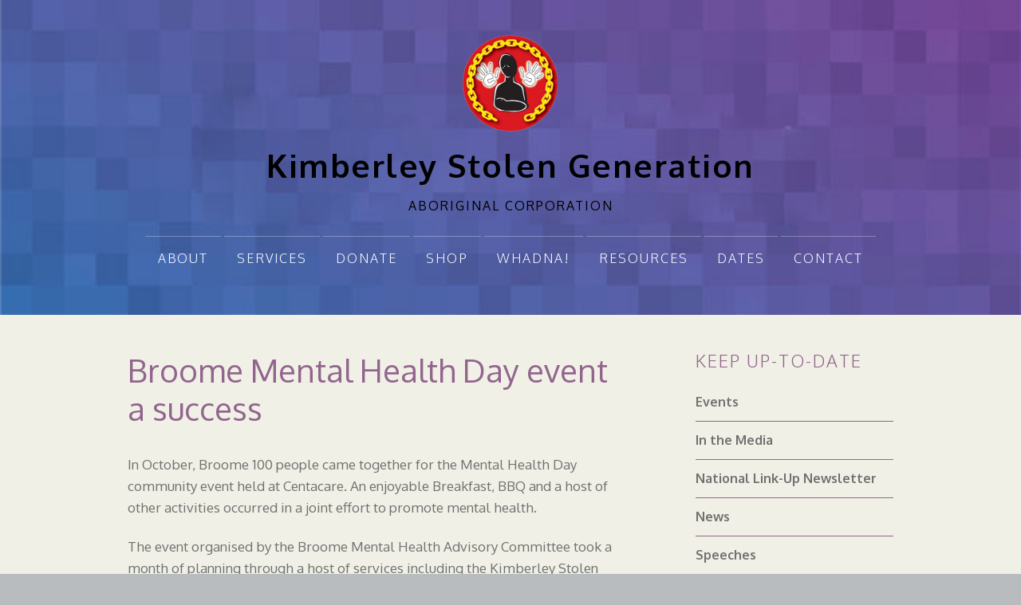

--- FILE ---
content_type: text/html; charset=UTF-8
request_url: https://www.kimberleystolengeneration.com.au/news/broome-mental-health-day-event-a-success/
body_size: 9802
content:
<!DOCTYPE html>
<!--[if lte IE 9]><html class="no-js IE9 IE" lang="en-AU"><![endif]-->
<!--[if gt IE 9]><!--><html class="no-js" lang="en-AU"><!--<![endif]-->
	<head>
				<meta charset="UTF-8" />
	
<meta name='robots' content='index, follow, max-image-preview:large, max-snippet:-1, max-video-preview:-1' />
	<style>img:is([sizes="auto" i], [sizes^="auto," i]) { contain-intrinsic-size: 3000px 1500px }</style>
				<link rel="dns-prefetch" href="//fonts.googleapis.com" />
			<script type="text/javascript">
			/* <![CDATA[ */
			document.documentElement.className = document.documentElement.className.replace(new RegExp('(^|\\s)no-js(\\s|$)'), '$1js$2');
			/* ]]> */
		</script>
	
	<!-- This site is optimized with the Yoast SEO plugin v26.8 - https://yoast.com/product/yoast-seo-wordpress/ -->
	<title>Broome Mental Health Day event a success</title>
	<link rel="canonical" href="https://www.kimberleystolengeneration.com.au/news/broome-mental-health-day-event-a-success/" />
	<meta property="og:locale" content="en_US" />
	<meta property="og:type" content="article" />
	<meta property="og:title" content="Broome Mental Health Day event a success" />
	<meta property="og:description" content="In October, Broome 100 people came together for the Mental Health Day community event held at Centacare. An enjoyable Breakfast, BBQ and a host of other activities occurred in a joint effort to promote mental health. The event organised by the Broome Mental Health Advisory Committee took a month of planning through a host of &hellip;" />
	<meta property="og:url" content="https://www.kimberleystolengeneration.com.au/news/broome-mental-health-day-event-a-success/" />
	<meta property="og:site_name" content="Kimberley Stolen Generation" />
	<meta property="article:published_time" content="2019-10-18T04:39:44+00:00" />
	<meta property="article:modified_time" content="2019-10-18T06:06:24+00:00" />
	<meta property="og:image" content="https://www.kimberleystolengeneration.com.au/wp-content/uploads/2019/10/mental-health-event-group-1024x768.jpg" />
	<meta name="author" content="projectsofficer" />
	<meta name="twitter:card" content="summary_large_image" />
	<meta name="twitter:label1" content="Written by" />
	<meta name="twitter:data1" content="projectsofficer" />
	<meta name="twitter:label2" content="Est. reading time" />
	<meta name="twitter:data2" content="1 minute" />
	<script type="application/ld+json" class="yoast-schema-graph">{"@context":"https://schema.org","@graph":[{"@type":"Article","@id":"https://www.kimberleystolengeneration.com.au/news/broome-mental-health-day-event-a-success/#article","isPartOf":{"@id":"https://www.kimberleystolengeneration.com.au/news/broome-mental-health-day-event-a-success/"},"author":{"name":"projectsofficer","@id":"https://www.kimberleystolengeneration.com.au/#/schema/person/162d12657233762dd9efc7eaa1a0b57f"},"headline":"Broome Mental Health Day event a success","datePublished":"2019-10-18T04:39:44+00:00","dateModified":"2019-10-18T06:06:24+00:00","mainEntityOfPage":{"@id":"https://www.kimberleystolengeneration.com.au/news/broome-mental-health-day-event-a-success/"},"wordCount":264,"publisher":{"@id":"https://www.kimberleystolengeneration.com.au/#organization"},"image":{"@id":"https://www.kimberleystolengeneration.com.au/news/broome-mental-health-day-event-a-success/#primaryimage"},"thumbnailUrl":"https://www.kimberleystolengeneration.com.au/wp-content/uploads/2019/10/mental-health-event-group-1024x768.jpg","articleSection":["News"],"inLanguage":"en-AU"},{"@type":"WebPage","@id":"https://www.kimberleystolengeneration.com.au/news/broome-mental-health-day-event-a-success/","url":"https://www.kimberleystolengeneration.com.au/news/broome-mental-health-day-event-a-success/","name":"Broome Mental Health Day event a success","isPartOf":{"@id":"https://www.kimberleystolengeneration.com.au/#website"},"primaryImageOfPage":{"@id":"https://www.kimberleystolengeneration.com.au/news/broome-mental-health-day-event-a-success/#primaryimage"},"image":{"@id":"https://www.kimberleystolengeneration.com.au/news/broome-mental-health-day-event-a-success/#primaryimage"},"thumbnailUrl":"https://www.kimberleystolengeneration.com.au/wp-content/uploads/2019/10/mental-health-event-group-1024x768.jpg","datePublished":"2019-10-18T04:39:44+00:00","dateModified":"2019-10-18T06:06:24+00:00","breadcrumb":{"@id":"https://www.kimberleystolengeneration.com.au/news/broome-mental-health-day-event-a-success/#breadcrumb"},"inLanguage":"en-AU","potentialAction":[{"@type":"ReadAction","target":["https://www.kimberleystolengeneration.com.au/news/broome-mental-health-day-event-a-success/"]}]},{"@type":"ImageObject","inLanguage":"en-AU","@id":"https://www.kimberleystolengeneration.com.au/news/broome-mental-health-day-event-a-success/#primaryimage","url":"https://www.kimberleystolengeneration.com.au/wp-content/uploads/2019/10/mental-health-event-group.jpg","contentUrl":"https://www.kimberleystolengeneration.com.au/wp-content/uploads/2019/10/mental-health-event-group.jpg","width":4032,"height":3024},{"@type":"BreadcrumbList","@id":"https://www.kimberleystolengeneration.com.au/news/broome-mental-health-day-event-a-success/#breadcrumb","itemListElement":[{"@type":"ListItem","position":1,"name":"Home","item":"https://www.kimberleystolengeneration.com.au/"},{"@type":"ListItem","position":2,"name":"Broome Mental Health Day event a success"}]},{"@type":"WebSite","@id":"https://www.kimberleystolengeneration.com.au/#website","url":"https://www.kimberleystolengeneration.com.au/","name":"Kimberley Stolen Generation","description":"Aboriginal Corporation","publisher":{"@id":"https://www.kimberleystolengeneration.com.au/#organization"},"potentialAction":[{"@type":"SearchAction","target":{"@type":"EntryPoint","urlTemplate":"https://www.kimberleystolengeneration.com.au/?s={search_term_string}"},"query-input":{"@type":"PropertyValueSpecification","valueRequired":true,"valueName":"search_term_string"}}],"inLanguage":"en-AU"},{"@type":"Organization","@id":"https://www.kimberleystolengeneration.com.au/#organization","name":"Kimberley Stolen Generation Aboriginal Corporation","url":"https://www.kimberleystolengeneration.com.au/","logo":{"@type":"ImageObject","inLanguage":"en-AU","@id":"https://www.kimberleystolengeneration.com.au/#/schema/logo/image/","url":"https://www.kimberleystolengeneration.com.au/wp-content/uploads/2018/04/Kimberley-Stolen-Generation-logo.png","contentUrl":"https://www.kimberleystolengeneration.com.au/wp-content/uploads/2018/04/Kimberley-Stolen-Generation-logo.png","width":620,"height":630,"caption":"Kimberley Stolen Generation Aboriginal Corporation"},"image":{"@id":"https://www.kimberleystolengeneration.com.au/#/schema/logo/image/"}},{"@type":"Person","@id":"https://www.kimberleystolengeneration.com.au/#/schema/person/162d12657233762dd9efc7eaa1a0b57f","name":"projectsofficer"}]}</script>
	<!-- / Yoast SEO plugin. -->


<link rel='dns-prefetch' href='//hcaptcha.com' />
		<!-- This site uses the Google Analytics by MonsterInsights plugin v9.11.1 - Using Analytics tracking - https://www.monsterinsights.com/ -->
		<!-- Note: MonsterInsights is not currently configured on this site. The site owner needs to authenticate with Google Analytics in the MonsterInsights settings panel. -->
					<!-- No tracking code set -->
				<!-- / Google Analytics by MonsterInsights -->
		<style id='safe-svg-svg-icon-style-inline-css' type='text/css'>
.safe-svg-cover{text-align:center}.safe-svg-cover .safe-svg-inside{display:inline-block;max-width:100%}.safe-svg-cover svg{fill:currentColor;height:100%;max-height:100%;max-width:100%;width:100%}

</style>
<link rel='stylesheet' id='fsb-image-css' href='//www.kimberleystolengeneration.com.au/wp-content/plugins/simple-full-screen-background-image/includes/fullscreen-image.css' type='text/css' media='all' />
<link rel='stylesheet' id='woocommerce-layout-css' href='//www.kimberleystolengeneration.com.au/wp-content/plugins/woocommerce/assets/css/woocommerce-layout.css' type='text/css' media='all' />
<link rel='stylesheet' id='woocommerce-smallscreen-css' href='//www.kimberleystolengeneration.com.au/wp-content/plugins/woocommerce/assets/css/woocommerce-smallscreen.css' type='text/css' media='only screen and (max-width: 768px)' />
<link rel='stylesheet' id='woocommerce-general-css' href='//www.kimberleystolengeneration.com.au/wp-content/plugins/woocommerce/assets/css/woocommerce.css' type='text/css' media='all' />
<style id='woocommerce-inline-inline-css' type='text/css'>
.woocommerce form .form-row .required { visibility: visible; }
</style>
<link rel='stylesheet' id='brands-styles-css' href='//www.kimberleystolengeneration.com.au/wp-content/plugins/woocommerce/assets/css/brands.css' type='text/css' media='all' />
<link rel='stylesheet' id='make-google-font-css' href='//fonts.googleapis.com/css?family=Oxygen%3Aregular%2Citalic%2C300%2C700%2C700italic#038;subset=latin' type='text/css' media='all' />
<link rel='stylesheet' id='font-awesome-css' href='//www.kimberleystolengeneration.com.au/wp-content/themes/make/css/libs/font-awesome/css/font-awesome.min.css' type='text/css' media='all' />
<link rel='stylesheet' id='make-parent-css' href='//www.kimberleystolengeneration.com.au/wp-content/themes/make/style.css' type='text/css' media='all' />
<link rel='stylesheet' id='make-main-css' href='//www.kimberleystolengeneration.com.au/wp-content/themes/ksg/style.css' type='text/css' media='all' />
<link rel='stylesheet' id='make-print-css' href='//www.kimberleystolengeneration.com.au/wp-content/themes/make/css/print.css' type='text/css' media='print' />
<script type="text/javascript" src="//www.kimberleystolengeneration.com.au/wp-includes/js/jquery/jquery.min.js" id="jquery-core-js"></script>
<script type="text/javascript" src="//www.kimberleystolengeneration.com.au/wp-content/plugins/woocommerce/assets/js/jquery-blockui/jquery.blockUI.min.js" id="wc-jquery-blockui-js" defer="defer" data-wp-strategy="defer"></script>
<script type="text/javascript" id="wc-add-to-cart-js-extra">
/* <![CDATA[ */
var wc_add_to_cart_params = {"ajax_url":"\/wp-admin\/admin-ajax.php","wc_ajax_url":"\/?wc-ajax=%%endpoint%%","i18n_view_cart":"View cart","cart_url":"https:\/\/www.kimberleystolengeneration.com.au\/cart\/","is_cart":"","cart_redirect_after_add":"yes"};
/* ]]> */
</script>
<script type="text/javascript" src="//www.kimberleystolengeneration.com.au/wp-content/plugins/woocommerce/assets/js/frontend/add-to-cart.min.js" id="wc-add-to-cart-js" defer="defer" data-wp-strategy="defer"></script>
<script type="text/javascript" src="//www.kimberleystolengeneration.com.au/wp-content/plugins/woocommerce/assets/js/js-cookie/js.cookie.min.js" id="wc-js-cookie-js" defer="defer" data-wp-strategy="defer"></script>
<script type="text/javascript" id="woocommerce-js-extra">
/* <![CDATA[ */
var woocommerce_params = {"ajax_url":"\/wp-admin\/admin-ajax.php","wc_ajax_url":"\/?wc-ajax=%%endpoint%%","i18n_password_show":"Show password","i18n_password_hide":"Hide password"};
/* ]]> */
</script>
<script type="text/javascript" src="//www.kimberleystolengeneration.com.au/wp-content/plugins/woocommerce/assets/js/frontend/woocommerce.min.js" id="woocommerce-js" defer="defer" data-wp-strategy="defer"></script>
<script type="text/javascript" src="//www.kimberleystolengeneration.com.au/wp-content/themes/ksg/js/custom.js" id="custom_js-js"></script>
<style>
.h-captcha{position:relative;display:block;margin-bottom:2rem;padding:0;clear:both}.h-captcha[data-size="normal"]{width:302px;height:76px}.h-captcha[data-size="compact"]{width:158px;height:138px}.h-captcha[data-size="invisible"]{display:none}.h-captcha iframe{z-index:1}.h-captcha::before{content:"";display:block;position:absolute;top:0;left:0;background:url(https://www.kimberleystolengeneration.com.au/wp-content/plugins/hcaptcha-for-forms-and-more/assets/images/hcaptcha-div-logo.svg) no-repeat;border:1px solid #fff0;border-radius:4px;box-sizing:border-box}.h-captcha::after{content:"The hCaptcha loading is delayed until user interaction.";font-family:-apple-system,system-ui,BlinkMacSystemFont,"Segoe UI",Roboto,Oxygen,Ubuntu,"Helvetica Neue",Arial,sans-serif;font-size:10px;font-weight:500;position:absolute;top:0;bottom:0;left:0;right:0;box-sizing:border-box;color:#bf1722;opacity:0}.h-captcha:not(:has(iframe))::after{animation:hcap-msg-fade-in .3s ease forwards;animation-delay:2s}.h-captcha:has(iframe)::after{animation:none;opacity:0}@keyframes hcap-msg-fade-in{to{opacity:1}}.h-captcha[data-size="normal"]::before{width:302px;height:76px;background-position:93.8% 28%}.h-captcha[data-size="normal"]::after{width:302px;height:76px;display:flex;flex-wrap:wrap;align-content:center;line-height:normal;padding:0 75px 0 10px}.h-captcha[data-size="compact"]::before{width:158px;height:138px;background-position:49.9% 78.8%}.h-captcha[data-size="compact"]::after{width:158px;height:138px;text-align:center;line-height:normal;padding:24px 10px 10px 10px}.h-captcha[data-theme="light"]::before,body.is-light-theme .h-captcha[data-theme="auto"]::before,.h-captcha[data-theme="auto"]::before{background-color:#fafafa;border:1px solid #e0e0e0}.h-captcha[data-theme="dark"]::before,body.is-dark-theme .h-captcha[data-theme="auto"]::before,html.wp-dark-mode-active .h-captcha[data-theme="auto"]::before,html.drdt-dark-mode .h-captcha[data-theme="auto"]::before{background-image:url(https://www.kimberleystolengeneration.com.au/wp-content/plugins/hcaptcha-for-forms-and-more/assets/images/hcaptcha-div-logo-white.svg);background-repeat:no-repeat;background-color:#333;border:1px solid #f5f5f5}@media (prefers-color-scheme:dark){.h-captcha[data-theme="auto"]::before{background-image:url(https://www.kimberleystolengeneration.com.au/wp-content/plugins/hcaptcha-for-forms-and-more/assets/images/hcaptcha-div-logo-white.svg);background-repeat:no-repeat;background-color:#333;border:1px solid #f5f5f5}}.h-captcha[data-theme="custom"]::before{background-color:initial}.h-captcha[data-size="invisible"]::before,.h-captcha[data-size="invisible"]::after{display:none}.h-captcha iframe{position:relative}div[style*="z-index: 2147483647"] div[style*="border-width: 11px"][style*="position: absolute"][style*="pointer-events: none"]{border-style:none}
</style>
		<!-- HappyForms global container -->
		<script type="text/javascript">HappyForms = {};</script>
		<!-- End of HappyForms global container -->
				<meta name="viewport" content="width=device-width, initial-scale=1" />
		<noscript><style>.woocommerce-product-gallery{ opacity: 1 !important; }</style></noscript>
	<style type="text/css" id="custom-background-css">
body.custom-background { background-image: url("https://www.kimberleystolengeneration.com.au/wp-content/uploads/2025/12/THE-HOLIDAYS-1.jpg"); background-position: center center; background-size: cover; background-repeat: repeat; background-attachment: fixed; }
</style>
	
<!-- Begin Make Inline CSS -->
<style type="text/css">
body,.font-body{font-family:"Oxygen","Helvetica Neue",Helvetica,Arial,sans-serif;}button,.ttfmake-button,input[type="button"],input[type="reset"],input[type="submit"],.site-main .gform_wrapper .gform_footer input.button{font-family:"Oxygen","Helvetica Neue",Helvetica,Arial,sans-serif;font-weight:300;background-color:#707070;}h1:not(.site-title),.font-header,.entry-title{font-family:"Oxygen","Helvetica Neue",Helvetica,Arial,sans-serif;}h2{font-family:"Oxygen","Helvetica Neue",Helvetica,Arial,sans-serif;font-size:22px;font-size:2.2rem;font-weight:300;text-transform:uppercase;letter-spacing:2px;}h3,.builder-text-content .widget-title{font-family:"Oxygen","Helvetica Neue",Helvetica,Arial,sans-serif;font-size:26px;font-size:2.6rem;font-weight:300;letter-spacing:2px;}h4{font-family:"Oxygen","Helvetica Neue",Helvetica,Arial,sans-serif;font-size:22px;font-size:2.2rem;font-weight:300;text-transform:uppercase;word-spacing:2px;}h5{font-family:"Oxygen","Helvetica Neue",Helvetica,Arial,sans-serif;}h6{font-family:"Oxygen","Helvetica Neue",Helvetica,Arial,sans-serif;}.site-title,.site-title a,.font-site-title{font-family:"Oxygen","Helvetica Neue",Helvetica,Arial,sans-serif;font-size:40px;font-size:4rem;letter-spacing:1.5px;}.site-description,.site-description a,.font-site-tagline{font-family:"Oxygen","Helvetica Neue",Helvetica,Arial,sans-serif;font-size:16px;font-size:1.6rem;line-height:2;letter-spacing:2px;}.site-navigation .menu li a,.font-nav,.site-navigation .menu-toggle{font-family:"Oxygen","Helvetica Neue",Helvetica,Arial,sans-serif;font-size:16px;font-size:1.6rem;font-weight:300;font-style:normal;text-transform:uppercase;line-height:2;letter-spacing:2px;word-spacing:6px;}.site-navigation .menu li.current_page_item > a,.site-navigation .menu .children li.current_page_item > a,.site-navigation .menu li.current-menu-item > a,.site-navigation .menu .sub-menu li.current-menu-item > a{font-weight:bold;}.header-bar,.header-text,.header-bar .search-form input,.header-bar .menu a,.header-navigation .mobile-menu ul.menu li a{font-family:"Oxygen","Helvetica Neue",Helvetica,Arial,sans-serif;font-size:18px;font-size:1.8rem;font-weight:normal;font-style:normal;text-transform:none;line-height:1.6;letter-spacing:0px;word-spacing:0px;}.header-social-links li a{font-size:25px;font-size:2.5rem;}.sidebar .widget-title,.sidebar .widgettitle,.sidebar .widget-title a,.sidebar .widgettitle a,.font-widget-title{font-family:"Oxygen","Helvetica Neue",Helvetica,Arial,sans-serif;font-size:22px;font-size:2.2rem;font-weight:300;font-style:normal;text-transform:uppercase;line-height:1.6;letter-spacing:2px;word-spacing:0px;}.sidebar .widget,.font-widget{font-family:"Oxygen","Helvetica Neue",Helvetica,Arial,sans-serif;font-size:16px;font-size:1.6rem;font-weight:normal;font-style:normal;text-transform:none;line-height:1.6;letter-spacing:0px;word-spacing:0px;}.footer-widget-container .widget-title,.footer-widget-container .widgettitle,.footer-widget-container .widget-title a,.footer-widget-container .widgettitle a{font-family:"Oxygen","Helvetica Neue",Helvetica,Arial,sans-serif;font-size:13px;font-size:1.3rem;font-weight:bold;font-style:normal;text-transform:none;line-height:1.6;letter-spacing:0px;word-spacing:0px;}.footer-widget-container .widget{font-family:"Oxygen","Helvetica Neue",Helvetica,Arial,sans-serif;font-size:13px;font-size:1.3rem;font-weight:normal;font-style:normal;text-transform:none;line-height:1.6;letter-spacing:0px;word-spacing:0px;}.footer-widget-container .widget a:hover,.footer-widget-container .widget a:focus{text-decoration:underline;}.footer-text{font-family:"Oxygen","Helvetica Neue",Helvetica,Arial,sans-serif;font-size:13px;font-size:1.3rem;font-weight:normal;font-style:normal;text-transform:none;line-height:1.6;letter-spacing:0px;word-spacing:0px;}.color-primary-text,a,.entry-author-byline a.vcard,.entry-footer a:hover,.comment-form .required,ul.ttfmake-list-dot li:before,ol.ttfmake-list-dot li:before,.entry-comment-count a:hover,.comment-count-icon a:hover{color:#707070;}.color-primary-background,.ttfmake-button.color-primary-background{background-color:#707070;}.color-primary-border{border-color:#707070;}.color-text,body,.entry-date a,button,input,select,textarea,[class*="navigation"] .nav-previous a,[class*="navigation"] .nav-previous span,[class*="navigation"] .nav-next a,[class*="navigation"] .nav-next span{color:#707070;}::-webkit-input-placeholder{color:#707070;}:-moz-placeholder{color:#707070;}::-moz-placeholder{color:#707070;}:-ms-input-placeholder{color:#707070;}.color-detail-text,.builder-section-banner .cycle-pager .cycle-pager-active,.ttfmake-shortcode-slider .cycle-pager .cycle-pager-active,.entry-footer a,.entry-footer .fa,.post-categories li:after,.post-tags li:after,.comment-count-icon:before,.entry-comment-count a,.comment-count-icon a{color:#707070;}.color-detail-background{background-color:#707070;}.color-detail-border{border-color:#707070;}a:hover,a:focus,.entry-author-byline a.vcard:hover,.entry-author-byline a.vcard:focus{color:#bcbcbc;}.site-content,body.mce-content-body{background-color:rgba(241, 240, 230, 1);}.site-header,.site-title,.site-title a,.site-navigation .menu li a{color:#000000;}.site-header-main{background-color:rgba(0, 0, 0, 1);background-image:url(https://www.kimberleystolengeneration.com.au/wp-content/uploads/2018/04/purple-bg.jpg);background-repeat:no-repeat;background-position:center;background-attachment:scroll;background-size:cover;}.site-navigation .menu li a{color:#ffffff;}.header-bar a,.header-bar .menu li a,.header-bar .social-links a{color:#ffffff;}.header-bar a:hover,.header-bar a:focus,.header-bar .menu li a:hover,.header-bar .menu li a:focus{color:#70352f;}.header-bar,.header-bar .search-form input,.header-social-links li:first-of-type,.header-social-links li a{border-color:rgba(255, 255, 255, 0);}.header-bar{background-color:rgba(245, 181, 30, 0);}.site-footer,.site-footer .social-links a{color:#ffffff;}.site-footer a{color:#ffffff;}.site-footer a:hover,.site-footer a:focus{color:#ffffff;}.site-footer *:not(select){border-color:#a6b2b1 !important;}.site-footer{background-color:rgba(0, 0, 0, 1);background-image:url(https://www.kimberleystolengeneration.com.au/wp-content/uploads/2018/04/Footer-Background.jpg);background-repeat:no-repeat;background-position:center;background-attachment:scroll;background-size:cover;}body.custom-background{background-position:center;background-size:cover;}div.custom-logo{background-image:url("https://www.kimberleystolengeneration.com.au/wp-content/uploads/2018/04/cropped-Kimberley-Stolen-Generation-logo.png");width:604px;}div.custom-logo a{padding-bottom:100.16556291391%;}.builder-section-postlist .ttfmp-post-list-item-footer a:hover,.ttfmp-widget-post-list .ttfmp-post-list-item-comment-link:hover{color:#707070;}.ttfmp-widget-post-list .ttfmp-post-list-item-date a,.builder-section-postlist .ttfmp-post-list-item-date a{color:#707070;}.builder-section-postlist .ttfmp-post-list-item-footer,.builder-section-postlist .ttfmp-post-list-item-footer a,.ttfmp-widget-post-list .ttfmp-post-list-item-comment-link{color:#707070;}.builder-text-content .widget{font-family:"Oxygen","Helvetica Neue",Helvetica,Arial,sans-serif;}.builder-text-content .widget-title{font-family:"Oxygen","Helvetica Neue",Helvetica,Arial,sans-serif;font-size:22px;font-size:2.2rem;font-weight:300;text-transform:uppercase;word-spacing:2px;}
@media screen and (min-width: 800px){.has-left-sidebar.has-right-sidebar .entry-title{font-size:16px;font-size:1.6rem;}.site-navigation .menu .page_item_has_children a:after,.site-navigation .menu .menu-item-has-children a:after{top:-2px;font-size:12px;font-size:1.2rem;}.site-navigation .menu .sub-menu li a,.site-navigation .menu .children li a{font-family:"Oxygen","Helvetica Neue",Helvetica,Arial,sans-serif;font-size:13px;font-size:1.3rem;font-weight:normal;font-style:normal;text-transform:none;line-height:1.4;letter-spacing:0px;word-spacing:0px;}.site-navigation .menu .children .page_item_has_children a:after,.site-navigation .menu .sub-menu .menu-item-has-children a:after{font-size:9px;font-size:0.9rem;}.site-navigation .menu li.current_page_item > a,.site-navigation .menu .children li.current_page_item > a,.site-navigation .menu li.current_page_ancestor > a,.site-navigation .menu li.current-menu-item > a,.site-navigation .menu .sub-menu li.current-menu-item > a,.site-navigation .menu li.current-menu-ancestor > a{font-weight:bold;}.site-navigation ul.menu ul a:hover,.site-navigation ul.menu ul a:focus,.site-navigation .menu ul ul a:hover,.site-navigation .menu ul ul a:focus{background-color:#707070;}.site-navigation .page_item_has_children a:after,.site-navigation .menu-item-has-children a:after{color:#707070;}.site-navigation .menu .sub-menu a,.site-navigation .menu .children a{border-bottom-color:#707070;}}
@media screen and (min-width: 1100px){.header-social-links li a{font-size:21px;font-size:2.1rem;}}
</style>
<!-- End Make Inline CSS -->
<link rel="icon" href="https://www.kimberleystolengeneration.com.au/wp-content/uploads/2018/04/cropped-Kimberley-Stolen-Generation-logo-1-32x32.png" sizes="32x32" />
<link rel="icon" href="https://www.kimberleystolengeneration.com.au/wp-content/uploads/2018/04/cropped-Kimberley-Stolen-Generation-logo-1-192x192.png" sizes="192x192" />
<link rel="apple-touch-icon" href="https://www.kimberleystolengeneration.com.au/wp-content/uploads/2018/04/cropped-Kimberley-Stolen-Generation-logo-1-180x180.png" />
<meta name="msapplication-TileImage" content="https://www.kimberleystolengeneration.com.au/wp-content/uploads/2018/04/cropped-Kimberley-Stolen-Generation-logo-1-270x270.png" />
	</head>

	<body data-rsssl=1 class="wp-singular post-template-default single single-post postid-3556 single-format-standard custom-background wp-custom-logo wp-theme-make wp-child-theme-ksg theme-make woocommerce-no-js view-post full-width has-right-sidebar">
				<div id="site-wrapper" class="site-wrapper">
			<a class="skip-link screen-reader-text" href="#site-content">Skip to content</a>

			
<header id="site-header" class="site-header header-layout-2" role="banner">
		<div class="site-header-main">
		<div class="container">
			<div class="site-branding">
									<a href="https://www.kimberleystolengeneration.com.au/" class="custom-logo-link" rel="home"><img width="604" height="605" src="https://www.kimberleystolengeneration.com.au/wp-content/uploads/2018/04/cropped-Kimberley-Stolen-Generation-logo.png" class="custom-logo" alt="Kimberley Stolen Generation" decoding="async" fetchpriority="high" srcset="https://www.kimberleystolengeneration.com.au/wp-content/uploads/2018/04/cropped-Kimberley-Stolen-Generation-logo.png 604w, https://www.kimberleystolengeneration.com.au/wp-content/uploads/2018/04/cropped-Kimberley-Stolen-Generation-logo-300x300.png 300w, https://www.kimberleystolengeneration.com.au/wp-content/uploads/2018/04/cropped-Kimberley-Stolen-Generation-logo-100x100.png 100w, https://www.kimberleystolengeneration.com.au/wp-content/uploads/2018/04/cropped-Kimberley-Stolen-Generation-logo-600x601.png 600w, https://www.kimberleystolengeneration.com.au/wp-content/uploads/2018/04/cropped-Kimberley-Stolen-Generation-logo-150x150.png 150w" sizes="(max-width: 604px) 100vw, 604px" /></a>												<h1 class="site-title">
					<a href="https://www.kimberleystolengeneration.com.au/" rel="home">Kimberley Stolen Generation</a>
				</h1>
												<span class="site-description">
					Aboriginal Corporation				</span>
							</div>

			
<nav id="site-navigation" class="site-navigation" role="navigation">
			<button class="menu-toggle">Menu</button>
		<div class=" mobile-menu"><ul id="menu-main-menu" class="menu"><li class="menu-item"><a href="https://www.kimberleystolengeneration.com.au/about-us/">About</a></li>
<li class="menu-item"><a href="https://www.kimberleystolengeneration.com.au/services/">Services</a></li>
<li class="menu-item"><a href="https://www.kimberleystolengeneration.com.au/donate/">Donate</a></li>
<li class="menu-item"><a href="https://www.kimberleystolengeneration.com.au/shop/">Shop</a></li>
<li class="menu-item"><a href="https://www.kimberleystolengeneration.com.au/news/">Whadna!</a></li>
<li class="menu-item"><a href="https://www.kimberleystolengeneration.com.au/resources/">Resources</a></li>
<li class="menu-item"><a href="https://www.kimberleystolengeneration.com.au/dates/">Dates</a></li>
<li class="menu-item"><a href="https://www.kimberleystolengeneration.com.au/contact/">Contact</a></li>
</ul></div></nav>		</div>
	</div>
</header>
			<div id="site-content" class="site-content">
				<div class="container">

<main id="site-main" class="site-main" role="main">

			
<article id="post-3556" class="post-3556 post type-post status-publish format-standard hentry category-news">
		<header class="entry-header">
		<div class="entry-meta">

</div>


<h1 class="entry-title">
			Broome Mental Health Day event a success	</h1>
<div class="entry-meta">
</div>	</header>
	
	<div class="entry-content">
				<p>In October, Broome 100 people came together for the Mental Health Day community event held at Centacare. An enjoyable Breakfast, BBQ and a host of other activities occurred in a joint effort to promote mental health.</p>
<p>The event organised by the Broome Mental Health Advisory Committee took a month of planning through a host of services including the Kimberley Stolen Generation Aboriginal Corporation.</p>
<p>During the event at the KSGAC stall a colouring- in competition promoted awareness and acknowledgement of the Stolen Generation people. The activity centred on the Stolen Generation Native hibiscus flower, the national symbol representing continued strength and resilience by the people removed from country, language, culture and family.</p>
<p>&nbsp;</p>
<img decoding="async" class="aligncenter wp-image-3558" src="https://www.kimberleystolengeneration.com.au/wp-content/uploads/2019/10/mental-health-event-group-1024x768.jpg" alt="" width="532" height="399" srcset="https://www.kimberleystolengeneration.com.au/wp-content/uploads/2019/10/mental-health-event-group-1024x768.jpg 1024w, https://www.kimberleystolengeneration.com.au/wp-content/uploads/2019/10/mental-health-event-group-300x225.jpg 300w, https://www.kimberleystolengeneration.com.au/wp-content/uploads/2019/10/mental-health-event-group-768x576.jpg 768w, https://www.kimberleystolengeneration.com.au/wp-content/uploads/2019/10/mental-health-event-group-560x420.jpg 560w, https://www.kimberleystolengeneration.com.au/wp-content/uploads/2019/10/mental-health-event-group-600x450.jpg 600w" sizes="(max-width: 532px) 100vw, 532px" />
<p>&nbsp;</p>
<p>KSGAC clients were helped to and from the event.  KSGAC Senior Redress Officer Kirk Coffin said it was a great day for all. <strong>“The colouring in competition was awesome. We had our members and other people who enjoyed the activity and were relaxed. There were open mike sessions, music including drumbeat and all of the effort made by the Broome Mental Health Day advisory committee showed a joint approach to helping each-other.”</strong></p>
<p>KSGAC Groundsman Will Pollock also instrumental in running the stall said people were happy to be there.  <strong>“To see the little kids colouring- in and sitting beside the old people was really lovely, that was a highlight for me. When the little kids won prices they were so excited.”</strong></p>
<p>&nbsp;</p>
<p>&nbsp;</p>
<img decoding="async" class="aligncenter wp-image-3559" src="https://www.kimberleystolengeneration.com.au/wp-content/uploads/2019/10/One-of-the-Mental-Health-Event-Stolen-Generation-Flower-Colouring-In-competition-winners-Dinara-Cox-e1571373564106-768x1024.jpg" alt="" width="331" height="441" srcset="https://www.kimberleystolengeneration.com.au/wp-content/uploads/2019/10/One-of-the-Mental-Health-Event-Stolen-Generation-Flower-Colouring-In-competition-winners-Dinara-Cox-e1571373564106-768x1024.jpg 768w, https://www.kimberleystolengeneration.com.au/wp-content/uploads/2019/10/One-of-the-Mental-Health-Event-Stolen-Generation-Flower-Colouring-In-competition-winners-Dinara-Cox-e1571373564106-225x300.jpg 225w, https://www.kimberleystolengeneration.com.au/wp-content/uploads/2019/10/One-of-the-Mental-Health-Event-Stolen-Generation-Flower-Colouring-In-competition-winners-Dinara-Cox-e1571373564106-560x747.jpg 560w, https://www.kimberleystolengeneration.com.au/wp-content/uploads/2019/10/One-of-the-Mental-Health-Event-Stolen-Generation-Flower-Colouring-In-competition-winners-Dinara-Cox-e1571373564106-600x800.jpg 600w" sizes="(max-width: 331px) 100vw, 331px" />
<p>&nbsp;</p>
<p>KSGAC thanks host Centacare, the Broome Mental Health Advisory and the Western Australian Association for Mental Health for the support.</p>
<p>&nbsp;</p>
		
	</div>

		<footer class="entry-footer">
		<div class="entry-meta">

</div>
	<i class="fa fa-file"></i> <ul class="post-categories">
	<li><a href="https://www.kimberleystolengeneration.com.au/news/" rel="category tag">News</a></li></ul>	</footer>
	</article>
		<nav class="navigation post-navigation" role="navigation">
	<span class="screen-reader-text">Post navigation</span>
	<div class="nav-links">
		<div class="nav-previous"><a href="https://www.kimberleystolengeneration.com.au/news/ksgac-blue-knot-day-activities/" rel="next">KSGAC Blue Knot Day Activities</a></div><div class="nav-next"><a href="https://www.kimberleystolengeneration.com.au/event/fremantle-dockers-support-reconciliation-match/" rel="prev">Fremantle Dockers Support Reconciliation Match</a></div>	</div>
</nav>
		
	
</main>

<section id="sidebar-right" class="widget-area sidebar sidebar-right active" role="complementary">
	<aside id="categories-2" class="widget widget_categories"><h4 class="widget-title">Keep Up-to-Date</h4>
			<ul>
					<li class="cat-item cat-item-34"><a href="https://www.kimberleystolengeneration.com.au/event/">Events</a>
</li>
	<li class="cat-item cat-item-132"><a href="https://www.kimberleystolengeneration.com.au/in-the-media/">In the Media</a>
</li>
	<li class="cat-item cat-item-57"><a href="https://www.kimberleystolengeneration.com.au/national-link-up-newsletter/">National Link-Up Newsletter</a>
</li>
	<li class="cat-item cat-item-1"><a href="https://www.kimberleystolengeneration.com.au/news/">News</a>
</li>
	<li class="cat-item cat-item-45"><a href="https://www.kimberleystolengeneration.com.au/speeches/">Speeches</a>
</li>
			</ul>

			</aside></section>

				</div>
			</div>

			
<footer id="site-footer" class="site-footer footer-layout-2" role="contentinfo">
	<div class="container">
				<div class="footer-widget-container columns-4">
			<section id="footer-1" class="widget-area footer-1 active" role="complementary">
	<aside id="bpfwp_contact_card_widget-2" class="widget widget_bpfwp_contact_card_widget"><h4 class="widget-title">Contact KSGAC</h4><style></style><address class="bp-contact-card">
                    
		
								
		
		
				<div class="bp-address">
			28 Barker Street, Broome 6725<br />
<br />
29 Hunter Street, Broome 6725<br />
<br />
5 Kentia Way, Kununurra 6743		</div>
		
		
		<div class="bp-phone">
			<a href="tel:FREECALL 1800 830 338">FREECALL 1800 830 338</a>
		</div>

		
			
		    <script type="application/ld+json">
        {"@type": "Corporation","image": "https://www.kimberleystolengeneration.com.au/wp-content/uploads/2018/04/Kimberley-Stolen-Generation-logo.png","name": "Kimberley Stolen Generation Aboriginal Corporation","description": "Aboriginal Corporation","url": "https://www.kimberleystolengeneration.com.au","address" : {"@type": "PostalAddress","name": "28 Barker Street, Broome 6725

29 Hunter Street, Broome 6725

5 Kentia Way, Kununurra 6743"},"contactPoint": [{"@type": "ContactPoint","contactType": "Telephone","telephone": "FREECALL 1800 830 338"}],"hasMenu": "","email": "&#114;ece&#112;&#116;&#105;&#111;n&#64;&#107;sgac&#46;c&#111;&#109;.a&#117;","@context": "https://schema.org/"}    </script>
</address></aside><aside id="media_image-2" class="widget widget_media_image"><a href="https://www.kimberleystolengeneration.com.au/"><img width="300" height="92" src="https://www.kimberleystolengeneration.com.au/wp-content/uploads/2018/07/Kimberley-Stolen-Generation-logo-footer.png" class="image wp-image-994  attachment-full size-full" alt="" style="max-width: 100%; height: auto;" decoding="async" loading="lazy" /></a></aside></section><section id="footer-2" class="widget-area footer-2 active" role="complementary">
	<aside id="nav_menu-26" class="widget widget_nav_menu"><h4 class="widget-title">KSGAC Services</h4><div class="menu-services-container"><ul id="menu-services" class="menu"><li class="menu-item"><a href="https://www.kimberleystolengeneration.com.au/services/link-up/">Link-Up</a></li>
<li class="menu-item"><a href="https://www.kimberleystolengeneration.com.au/services/redress/">National Redress Scheme</a></li>
<li class="menu-item"><a href="https://www.kimberleystolengeneration.com.au/services/territoriesredressscheme/">Territories Stolen Generations Redress Scheme</a></li>
<li class="menu-item"><a href="https://www.kimberleystolengeneration.com.au/services/healing-art/">Healing Art</a></li>
<li class="menu-item"><a href="https://www.kimberleystolengeneration.com.au/services/database-project/">Database Project</a></li>
<li class="menu-item"><a href="https://www.kimberleystolengeneration.com.au/services/oral-histories-project/">Oral Histories Project</a></li>
</ul></div></aside></section><section id="footer-3" class="widget-area footer-3 active" role="complementary">
	<aside id="nav_menu-6" class="widget widget_nav_menu"><h4 class="widget-title">Online Shop</h4><div class="menu-shop-online-container"><ul id="menu-shop-online" class="menu"><li class="menu-item"><a href="https://www.kimberleystolengeneration.com.au/shop/sorry-day-flowers/">Stolen Generation Flower</a></li>
<li class="menu-item"><a href="https://www.kimberleystolengeneration.com.au/donate/">Donate</a></li>
<li class="menu-item"><a href="https://www.kimberleystolengeneration.com.au/product-category/cds/">CDs</a></li>
<li class="menu-item"><a href="https://www.kimberleystolengeneration.com.au/services/healing-art/">Healing Art</a></li>
<li class="menu-item"><a href="https://www.kimberleystolengeneration.com.au/cart/">Shopping Cart</a></li>
</ul></div></aside></section><section id="footer-4" class="widget-area footer-4 active" role="complementary">
	<aside id="media_image-10" class="widget widget_media_image"><a href="https://www.kimberleystolengeneration.com.au/shop/sorry-day-flowers/"><img width="300" height="200" src="https://www.kimberleystolengeneration.com.au/wp-content/uploads/2018/08/KSGAC-Flowers-square-logo-300x200.png" class="image wp-image-1083  attachment-medium size-medium" alt="" style="max-width: 100%; height: auto;" decoding="async" loading="lazy" /></a></aside><aside id="media_image-8" class="widget widget_media_image"><a href="http://healingfoundation.org.au/"><img width="300" height="63" src="https://www.kimberleystolengeneration.com.au/wp-content/uploads/2018/07/Healing-Foundation-Logo-300x63.png" class="image wp-image-995  attachment-medium size-medium" alt="" style="max-width: 100%; height: auto;" decoding="async" loading="lazy" srcset="https://www.kimberleystolengeneration.com.au/wp-content/uploads/2018/07/Healing-Foundation-Logo-300x63.png 300w, https://www.kimberleystolengeneration.com.au/wp-content/uploads/2018/07/Healing-Foundation-Logo.png 335w" sizes="auto, (max-width: 300px) 100vw, 300px" /></a></aside></section>		</div>
		
				<div class="footer-social-links">
			<ul class="social-customizer social-links">
				<li class="make-social-icon">
					<a href="http://facebook.com/KimberleyStolenGeneration/" target="_blank">
						<i class="fab fa-facebook-square" aria-hidden="true"></i>
						<span class="screen-reader-text">Facebook</span>
					</a>
				</li>
							<li class="make-social-icon">
					<a href="mailto:reception@kimberleystolengeneration.com.au">
						<i class="fa fa-fw fa-envelope" aria-hidden="true"></i>
						<span class="screen-reader-text">Email</span>
					</a>
				</li>
			</ul>
			</div>
	
		
<div class="site-info">
		<div class="footer-text">
		Kimberley Stolen Generation Aboriginal Corporation  | ABN: 38 083 786 066	</div>
	
		<div class="footer-credit">
		
		<p class="acknowledgement">We acknowledge Aboriginal people as the Traditional Custodians of this land and its waters.<br />I pay respect to Elders both past and present of the Aboriginal Nations of Australia and extend that respect to all Aboriginal people who may read this message.</p>
		<p>Collection and use of personal information is subject to our <a href="/privacy-policy/" title="Privacy Policy">Privacy Policy</a> | Use of this site is subject to our <a href="/terms-and-conditions/" title="Website Terms and Conditions of Use">Website Terms of Use</a></p>
		
		Built on <a class="theme-name" href="https://goo.gl/M1xHgk" target="_blank">Make</a>. Designed &amp; developed by <a href="https://www.sanzwebdevelopment.com.au/">Sanz</a> in Broome, Western Australia :-)	</div>
	</div>
	</div>
</footer>		</div>

		<script type="speculationrules">
{"prefetch":[{"source":"document","where":{"and":[{"href_matches":"\/*"},{"not":{"href_matches":["\/wp-*.php","\/wp-admin\/*","\/wp-content\/uploads\/*","\/wp-content\/*","\/wp-content\/plugins\/*","\/wp-content\/themes\/ksg\/*","\/wp-content\/themes\/make\/*","\/*\\?(.+)"]}},{"not":{"selector_matches":"a[rel~=\"nofollow\"]"}},{"not":{"selector_matches":".no-prefetch, .no-prefetch a"}}]},"eagerness":"conservative"}]}
</script>
<img src="https://www.kimberleystolengeneration.com.au/wp-content/uploads/2018/04/Camping-Fire.jpg" id="fsb_image" alt=""/>	<script type='text/javascript'>
		(function () {
			var c = document.body.className;
			c = c.replace(/woocommerce-no-js/, 'woocommerce-js');
			document.body.className = c;
		})();
	</script>
	
<link rel='stylesheet' id='wc-blocks-style-css' href='//www.kimberleystolengeneration.com.au/wp-content/plugins/woocommerce/assets/client/blocks/wc-blocks.css' type='text/css' media='all' />
<link rel='stylesheet' id='dashicons-css' href='//www.kimberleystolengeneration.com.au/wp-includes/css/dashicons.min.css' type='text/css' media='all' />
<link rel='stylesheet' id='bpfwp-default-css' href='//www.kimberleystolengeneration.com.au/wp-content/plugins/business-profile/assets/css/contact-card.css' type='text/css' media='all' />
<script type="text/javascript" id="make-frontend-js-extra">
/* <![CDATA[ */
var MakeFrontEnd = {"fitvids":{"selectors":""}};
/* ]]> */
</script>
<script type="text/javascript" src="//www.kimberleystolengeneration.com.au/wp-content/themes/make/js/frontend.js" id="make-frontend-js"></script>
<script type="text/javascript" src="//www.kimberleystolengeneration.com.au/wp-content/themes/make/js/formatting/dynamic-stylesheet/dynamic-stylesheet.js" id="make-dynamic-stylesheet-js"></script>
<script type="text/javascript" src="//www.kimberleystolengeneration.com.au/wp-content/plugins/woocommerce/assets/js/sourcebuster/sourcebuster.min.js" id="sourcebuster-js-js"></script>
<script type="text/javascript" id="wc-order-attribution-js-extra">
/* <![CDATA[ */
var wc_order_attribution = {"params":{"lifetime":1.0e-5,"session":30,"base64":false,"ajaxurl":"https:\/\/www.kimberleystolengeneration.com.au\/wp-admin\/admin-ajax.php","prefix":"wc_order_attribution_","allowTracking":true},"fields":{"source_type":"current.typ","referrer":"current_add.rf","utm_campaign":"current.cmp","utm_source":"current.src","utm_medium":"current.mdm","utm_content":"current.cnt","utm_id":"current.id","utm_term":"current.trm","utm_source_platform":"current.plt","utm_creative_format":"current.fmt","utm_marketing_tactic":"current.tct","session_entry":"current_add.ep","session_start_time":"current_add.fd","session_pages":"session.pgs","session_count":"udata.vst","user_agent":"udata.uag"}};
/* ]]> */
</script>
<script type="text/javascript" src="//www.kimberleystolengeneration.com.au/wp-content/plugins/woocommerce/assets/js/frontend/order-attribution.min.js" id="wc-order-attribution-js"></script>

	</body>
</html>

--- FILE ---
content_type: text/css
request_url: https://www.kimberleystolengeneration.com.au/wp-content/themes/ksg/style.css
body_size: 2256
content:
/**
 * Theme Name:  KSG
 * Theme URI:   https://www.kimberleystolengeneration.com.au/
 * Author:      Sanz
 * Author URI:  https://www.sanzwebdevelopment.com.au/
 * Description: Custom child theme for KSG.
 * Version:     1.1.0
 * Template: make
 */

/*
 * Custom styling :-)
 */

/** UNIVERSAL **/
.site-content {
	padding-top: 0;
	padding-bottom: 0;
}
img.custom-logo {
	max-width: 20%;
}
.site-navigation .menu li a {
	color: #ffffff;
	border-top: rgba(255,255,255,0.3) 1px solid;
}
.site-navigation .menu li a:hover {
	border-top: rgba(255,255,255,1) 1px solid;
}
.site-title { border: none; }

.builder-section-content .widget-title {
	color: #92658e;
}
h4.widget-title {
	color: #92658e;
}
.widget li {
	border-bottom: 1px solid #92658e;
}
.builder-text-content .widget {
	text-align: right;
}


/** HOME **/
body.home .site-header-main {
	background-image: none;
	background-color: rgba(255, 255, 255, 0);
}
body.home .site-title a {
	color: #ffffff;
}
body.home .site-description {
	color: #ffffff;
}
.home-page-h1 {
	color: #92658e;
	border-bottom: 1px solid #92658e;
	padding-bottom: 30px;
}
.call-action-3 .builder-text-column-1 {
	border: rgba(233,155,35,1) 3px solid;
    background-image: url(https://www.kimberleystolengeneration.com.au/wp-content/uploads/2018/04/yellow-bg.jpg);

}
.call-action-3 .builder-text-column-2  {
	border: rgba(16,159,177,1) 3px solid;
	background-image: url(https://www.kimberleystolengeneration.com.au/wp-content/uploads/2018/04/blue-bg.jpg);
}
.call-action-3 .builder-text-column-3  {
	border: rgba(74,89,155,1) 3px solid;
	background-image: url(https://www.kimberleystolengeneration.com.au/wp-content/uploads/2018/04/purple-bg.jpg);
}
.call-action-3 .builder-text-column-4  {
	border: rgba(71,71,71,1) 3px solid;
	background-image: url(https://www.kimberleystolengeneration.com.au/wp-content/uploads/2018/07/grey-bg.jpg);
}
.call-action-3 .builder-text-column-1, .call-action-3 .builder-text-column-2, .call-action-3 .builder-text-column-3, .call-action-3 .builder-text-column-4 {
	margin-bottom: 3rem;
	border-radius: 9px;
	border-radius: 0.9rem;
	background-position: center center;
    background-size: auto;
    background-repeat: no-repeat;
    background-attachment: scroll;
}
.call-action-3 img {
	display: block;
	min-width: 135px;
	max-height: 135px;
	
}
.call-action-3 h2 {
	padding: 0 3rem;
	color: #ffffff;
	text-align: center;
	font-weight: 600;	
	border-bottom: none;
	
}
.call-action-3 h3.builder-text-section-title {
	color: #ffffff;
}
.call-action-3 p {
	color: #ffffff;
	text-align: center;
}
.call-action-3 p:last-of-type {
	clear: both;
}
.call-action-3 hr {
	clear: both;
	border-top: 1px solid #ffffff;
}
.call-action-3 .btn-cta {
	color: #ffffff;
	font-weight: 200;
	text-transform: uppercase;
}
.our-stories .builder-text-column {
	background: rgba(0,0,0,0.8);
    border: 2px rgba(0,0,0,1) solid;
}
.our-stories h3 {
	color: #ffffff;
}
.our-stories h4 {
    text-align: center;
    background: #000000;
    padding: 5px;
    padding: 0.5em;
    margin-top: 0;
    border-bottom: 3px solid #92658e;
    color: #ffffff;
}
.our-stories .builder-text-column p {
	padding: 10px;
	padding: 1em;
	text-align: center;
}

.home-page-content-links {
	color: #92658e;
	padding: 12px 0 22px!important;
	padding: 1.2rem 0 2.2rem!important;
}

/* Shop Links on Homepage */
#builder-section-productgrid_102 {
	padding-bottom: 0;
}
p span#shop-link {
	text-align: center;
}

/* Banner Image with Link */
#activities-call-to-action h3 {
	text-align: center;
	font-size: 22px;
	font-size: 4rem;
	font-weight: 400;
	text-transform: uppercase;
	background: rgba(255,255,255,0.8);
	padding: 0.5em;
	border-bottom: none;
}
#activities-call-to-action h3 a {
	color: #92658e;
}

/* All Internal Pages */
.landing-page-banner h1 { 
	text-align: center;
	text-transform: uppercase;
	font-weight: 600;
}
.landing-page-banner p {
	text-align: center;
	text-transform: uppercase;
	font-weight: 200;
	letter-spacing: 0.1em;
	letter-spacing: 1px;
}
h2 {
	text-transform: uppercase;
	font-weight: 400;
	color: #92658e;
	border-bottom: 1px solid #92658e;
	margin: 30px 0;
	margin: 3rem 0;
	padding: 10px 0 10px 0;
	padding: 1em 0 1em 0;
}
h3 {
	text-transform: none;
	text-align: center;
	margin-bottom: 40px;
	margin-bottom: 4rem;
	font-weight: 400;
	color: #92658e;
}

/* Footer */
.footer-widget-container .widget-title {
	color: #fff;
	text-transform: uppercase;
	background: rgba(0,0,0,0.2);
	padding: 10px;
	padding: 1rem;
}
.site-footer *:not(select) {
	border: none;
}
.footer-text, .footer-credit {
	color: #7c7c7c;
}

/* Shop Pages */
.yoast-seo-breadcrumb {
	display: none;
}
.woocommerce-products-header h1 {
	color: #f1f0e6;
}
.woocommerce ul.products li.product a {
	text-transform: uppercase;
	font-weight: 200;
	text-align: center;
}
.woocommerce ul.products li.product .button {
	width: 100%;
}
.woocommerce a.button {
	background-color: #ffffff;
	color: #70352f;
}
.woocommerce ul.products li.product .price {
	color: #70352f;
	margin-top: 10px;
	margin-top: 1em;
	font-size: 12px;
	font-size: 1.2em;
}

.woocommerce ul.products li.product .price {
	color: #000000;
}
.woocommerce a.button {
   background-color: #ffffff;
   color: #92658e;
}
.woocommerce-loop-product__title {
	color: #000000;
}
.archive.view-archive .site-content, .post-template-default.single-post .site-content {
	padding-top: 4rem;
}
.builder-section-content .widget-title {
	color: #92658e;
}
.events-blog-listings .ttfmp-post-list.columns-3 .ttfmp-post-list-item {
	background-color: #ffffff;
	padding: 10px;
	min-height: 300px;
}
#blog-posts-home-page {
	padding: 3.2rem 0 0 0;
}
#blog-posts-home-page .builder-section-content {
	padding: 0;
}
#blog-posts-home-page .ttfmp-post-list .ttfmp-post-list-item-header a {
	text-transform: uppercase;
	padding-bottom: 20px;
	color: #ffffff;
}
#blog-posts-home-page h3 {
   color: #ffffff;
}
#blog-posts-home-page .ttfmp-post-list-item-content {
	color: #ffffff;
}
#blog-posts-home-page .ttfmp-post-list-item-content a {
	color: #f1f0e6;
	border-bottom: #f1f0e6 1px solid;
	float: right;
	padding-top: 15px;
}
.posts-postpage .ttfmp-post-list-item {
	border-bottom: #92658e 1px solid;
}



#site-footer .container {
	max-width: 90%;
}

body.archive .post, body.category .post {
	border-bottom: 1px solid #92658e;
}
body.single h1.entry-title {
	color: #92658e;
	font-weight: normal;
	text-decoration: none;
	font-size: 4rem;
}
body.archive h1.entry-title a, body.category h1.entry-title a {
	color: #92658e;
	font-weight: normal;
	text-decoration: none;
	font-size: 4rem;
}
body.archive .more-link, body.category .more-link {
	float: right;
}
body.archive .entry-date, body.category .entry-date {
	display: none;
}
body.archive h1.section-title, body.category h1.section-title {
	display: none;
}


/* Min Widths */

/* Extra, extra small devices (phones, 600px and down) */
@media only screen and (max-width: 479px) {

	img.custom-logo {
		max-width: 40%;
	}
	
	.call-action-3 {
		margin-bottom: 0;
	}
	
	.call-action-3 h2 {
		margin: 1rem 0;
		text-align: center;
	}
	.call-action-3 p {
		padding-left: 2rem;
		padding-right: 2rem;
		text-align: center;
	}
	.call-action-3 hr {
		display: none;
	}
	
	.call-action-3 h2 a img {
		float: none;
		margin: 0 auto;
	}
	
	.our-stories h3 {
	    color: #70352f;
	}
	.our-stories .builder-text-column {
		margin-bottom: 40px;
		margin-bottom: 4rem;
	}
	.our-stories .builder-text-column:last-of-type {
		margin-bottom: 0;
	}
	
	#shop-section { 
		padding-top: 0;
		padding-bottom: 0;
	}
	
	.footer-widget-container h4.widget-title {
		font-size: 1.8rem;
		text-align: center;
	}
	.footer-widget-container .widget li {
		text-align: center;
	}
	
} 

/* Extra small devices (phones, 600px and down) */
@media only screen and (min-width: 480px) and (max-width: 599px) {
	
	img.custom-logo {
		max-width: 25%;
	}
	
	.site-title {
		font-size: 3em;
	}

	.call-action-3 h2 {
		margin: 1rem 0;
		text-align: center;
	}
	.call-action-3 p {
		padding-left: 2rem;
		padding-right: 2rem;
		text-align: center;
	}
	.call-action-3 hr {
		display: none;
	}
	
} 

/**
 * Mobiles (landscape) and Tablets
 */
@media screen and (min-width: 600px) and (max-width: 799px) {
	
	img.custom-logo {
		max-width: 40%;
	}

	
}

/**
 * Small Desktop and Tablets (landscape)
 */
@media screen and (min-width: 800px) {
	
/*
	body.home .site-header-main {
		min-height: 750px;
	}
*/
	body.home .site-navigation .menu {
		margin-top: 300px;
		margin-top: 30rem;
	}
	body.home .site-content {
		background-color: transparent;
	}
	
	.call-action-3 hr {
		margin: 1rem 2rem 2rem 2rem;
	}
	.call-action-3.builder-text-columns-3 .builder-text-column {
		width: 32.9%;
		margin-right: 0.4%;
	}
	
	.builder-text-columns-4 .builder-text-column {
	   width: 24.25%;
	}
	.call-action-3 .builder-text-column {
	   margin-right: 1%;
	}
	
	.archive.category #sidebar-right .widget.widget_categories li {
    	text-align:  right;
	}
	
	#shop-section { 
		padding: 5.2rem 0 0 0;
	}
	
	
	/* Shop Pages */
	.woocommerce div.product {
		padding-top: 60px;
		padding-top: 6em;
	}
	.woocommerce ul.products li.product .woocommerce-loop-product__title {
		font-size: 9px;
		font-size: 0.9em;
	}
	
}

/**
 * Small Desktop / Large Tablet
 */
@media screen and (min-width: 1024px) {
	
}

/**
 * Standard Desktop
 */
@media screen and (min-width: 1200px) {
	
	.call-action-3 h2 {
		margin-bottom: 2rem;
	}
	.call-action-3 p {
		padding-right: 2rem;
		padding-left: 2rem;
	}
	.call-action-3 p:last-of-type {
		text-align: right;
	}

}

/**
 * Large Desktop
 */
@media screen and (min-width: 1800px) {
	
}


--- FILE ---
content_type: application/javascript
request_url: https://www.kimberleystolengeneration.com.au/wp-content/themes/ksg/js/custom.js
body_size: 157
content:
jQuery(document).ready(function(){
	
/*
	if (jQuery(document).scrollTop() > 0) { jQuery('#site-header').removeClass('transparent').addClass('scrolled-down'); }
	jQuery(window).scroll(function() {
	    if (jQuery(document).scrollTop() > 0) { jQuery('#site-header').removeClass('transparent').addClass('scrolled-down'); } else { jQuery('#site-header').removeClass('scrolled-down').addClass('transparent'); }
	});
	
	jQuery('a[href^="#"]').on('click', function(event) {
	    var target = jQuery(this.getAttribute('href'));
	    if( target.length ) {
	        event.preventDefault();
	        jQuery('html, body').stop().animate({
	            scrollTop: target.offset().top
	        }, 1000);
	    }
	});
*/
	
});